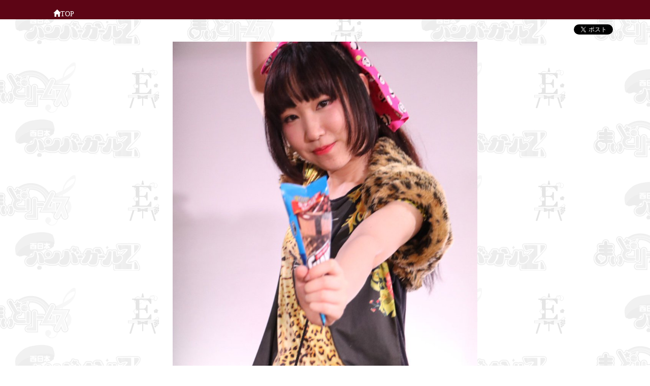

--- FILE ---
content_type: text/html; charset=UTF-8
request_url: https://easelfamily.toyao.net/photo/detail/pakuran/883205016164515840/883204933704601600
body_size: 3670
content:
<!DOCTYPE html>
<html ng-app>
<head>
	<meta charset="utf-8">
				<meta name="description" content=" #まいどリームス https://t.co/wblFYb9Wej 2017/07/07">
		<meta name="viewport" content="width=device-width, initial-scale=1, maximum-scale=1.5, user-scalable=yes">
	<meta property="og:title" content="アイドル画像サイト ハンバーガールZ、まいどりの画像サイト" />
	<meta property="og:type" content="website" />
			<meta property="og:url" content="http://easelfamily.toyao.net" />
		<meta property="og:image" content="http://easelfamily.toyao.net/public/photo/201507/CJE6WmwUMAArdc8.jpg" />
	<title>
		関西のアイドル  #まいどリームス https://t.co/wblFYb9Wej 2017/07/07	</title>
	<!--
	<link type="text/css" rel="stylesheet" href="/article/wp-content/themes/koberries/style.css">
	<link type="text/css" rel="stylesheet" href="/article/wp-content/themes/koberries/genericons/genericons.css">
	-->
		<link type="text/css" rel="stylesheet" href="/public/assets/css/bootstrap.css?1378632319" />
		<link type="text/css" rel="stylesheet" href="/public/assets/css/easel.css?1478089048" />
		<script type="text/javascript" src="//ajax.googleapis.com/ajax/libs/jquery/2.1.3/jquery.min.js"></script>
		<script type="text/javascript" src="/public/assets/js/imagelightbox.js?1465275247"></script>
	<script src="https://ajax.googleapis.com/ajax/libs/angularjs/1.3.11/angular.min.js"></script>
		<script type="text/javascript" src="/public/assets/js/bootstrap.js?1378632319"></script>
		<script type="text/javascript" src="/public/assets/js/infiniteslide-master/infiniteslide.js?1478089048"></script>
		<script type="text/javascript" src="/public/assets/js/infiniteslide-master/jquery.pause.min.js?1478089048"></script>

</head>
<body class="">
	<header class="headerblock">
		<!--
		<div class="logoimage">
			<a href="/" title="ハンバーガールZ、まいどりの画像サイト トップページ">
				<img alt="ハンバーガールZ、まいどりの画像サイト" src="/public/assets/img/koberrieslogo.png?1422527649" />			</a>
		</div>
		-->
		<div class="globalnavi">
			<ul class="list-inline">
									<li><a href="http://easelfamily.toyao.net"><span class="glyphicon glyphicon-home"></span>TOP</a></li>
								<!-- <li><a href="http://easelfamily.toyao.net/photo/special"><span class="glyphicon glyphicon-heart"></span>特選画像</a></li> -->
				<!-- <li><a href="http://easelfamily.toyao.net/schedule"><span class="glyphicon glyphicon-time"></span>スケジュール</a></li> -->
			</ul>
		</div>

		<nav id="site-navigation" class="main-navigation" role="navigation">
					</nav><!-- .main-navigation -->
	</header>



		<script type="text/javascript" src="/public/assets/js/twemoji.min.js?1421125670"></script>

	<div class="container" id="photo-kansai">
		<div class="row socialblock">
			<div class="social-line">
				<span>
				<script type="text/javascript" src="//media.line.me/js/line-button.js?v=20140411" ></script>
				<script type="text/javascript">
					new media_line_me.LineButton({"pc":false,"lang":"ja","type":"a"});
				</script>
				</span>
			</div>
			<div class="social-facebook">
				<div id="fb-root"></div>
				<script>(function(d, s, id) {
						var js, fjs = d.getElementsByTagName(s)[0];
						if (d.getElementById(id)) return;
						js = d.createElement(s); js.id = id;
						js.src = "//connect.facebook.net/ja_KS/sdk.js#xfbml=1&version=v2.5&appId=616611858454007";
						fjs.parentNode.insertBefore(js, fjs);
					}(document, 'script', 'facebook-jssdk'));</script>
									<div class="fb-like" data-href="http://easelfamily.toyao.net" data-layout="button_count" data-action="like" data-show-faces="true" data-share="true"></div>
							</div>
			<div class="social-twitter">
									<a href="https://twitter.com/share" class="twitter-share-button" data-url="http://easelfamily.toyao.net" data-text="ハンバーガールZ、まいどりの写真画像サイト" data-lang="ja">ツイート</a>
								<script>!function(d,s,id){var js,fjs=d.getElementsByTagName(s)[0],p=/^http:/.test(d.location)?'http':'https';if(!d.getElementById(id)){js=d.createElement(s);js.id=id;js.src=p+'://platform.twitter.com/widgets.js';fjs.parentNode.insertBefore(js,fjs);}}(document, 'script', 'twitter-wjs');</script>
			</div>
		</div>
		<div class="row introducetext">
			<!--
			<h1 class="h1-headerexplain"> #まいどリームス https://t.co/wblFYb9Wej 2017/07/07</h1>
			KOBerrieS♪は関西・神戸を中心に活動するアイドルグループで、めいめい、なな、かにゃん(かな)、ゆうり、あーちゃん(あやね)、りーちゃん(りさ)で構成されています。<br>
			ライブ等イベントのスケジュールは
			<a href="http://easelfamily.toyao.net/schedule"><span class="glyphicon glyphicon-time"></span>スケジュール</a>
			に掲載しています。
			公式サイトは<a href="http://koberries.jp/" target="_blank">こちら<span class="glyphicon glyphicon-new-window"></span></a>です。
			-->
		</div>
		<!--
		<div class="row member-button-group text-center">
					</div>
		-->
		<div class="row">
							<div class="tweetcell">
					<img src="/public/photo/201707/DEHGNTFV0AA9bRG.jpg"
							 alt="#まいどリームス https://t.co/wblFYb9Wej"
							 class="tweetphoto">
					<div class="tweet-attribute">
						<div class="tweet-userprofile">
							<div class="tweet-userprofile-icon" id="icon-883205016164515840">
								<img src="/public/photo/201707/883205016164515840-j1vux6hL_normal.jpg" alt="" class="img-circle tweetuserprofile">
							</div>
							<div class="tweet-username">
								<div class="tweet-userprofile-name">
									おひで								</div>
								<span class="tweet-userscreen-name">
									<a href="https://twitter.com/ohidesan2016/status/883205016164515840" target="_blank">
										@ohidesan2016									</a>
								</span>

							</div>
							<div class="tweet-userprofile-righttext" id="tweetattr-883205016164515840">
								<span class="glyphicon glyphicon-star"></span>&nbsp;3&nbsp;
								<span class="glyphicon glyphicon-retweet"></span>&nbsp;0								<br>
								<span class="tweet-created-at">
									2017/7/7 15:04								</span>
							</div>
							<div class="clearfix"></div>
							<div class="tweet-text">
								#まいどリームス https://t.co/wblFYb9Wej							</div>
						</div>
					</div>
				</div>
							<div class="tweetcell">
					<img src="/public/photo/201707/DEHGNTFVwAAmtLu.jpg"
							 alt="#まいどリームス https://t.co/wblFYb9Wej"
							 class="tweetphoto">
					<div class="tweet-attribute">
						<div class="tweet-userprofile">
							<div class="tweet-userprofile-icon" id="icon-883205016164515840">
								<img src="/public/photo/201707/883205016164515840-j1vux6hL_normal.jpg" alt="" class="img-circle tweetuserprofile">
							</div>
							<div class="tweet-username">
								<div class="tweet-userprofile-name">
									おひで								</div>
								<span class="tweet-userscreen-name">
									<a href="https://twitter.com/ohidesan2016/status/883205016164515840" target="_blank">
										@ohidesan2016									</a>
								</span>

							</div>
							<div class="tweet-userprofile-righttext" id="tweetattr-883205016164515840">
								<span class="glyphicon glyphicon-star"></span>&nbsp;3&nbsp;
								<span class="glyphicon glyphicon-retweet"></span>&nbsp;0								<br>
								<span class="tweet-created-at">
									2017/7/7 15:04								</span>
							</div>
							<div class="clearfix"></div>
							<div class="tweet-text">
								#まいどリームス https://t.co/wblFYb9Wej							</div>
						</div>
					</div>
				</div>
							<div class="tweetcell">
					<img src="/public/photo/201707/DEHGNS0U0AAE_Tc.jpg"
							 alt="#まいどリームス https://t.co/wblFYb9Wej"
							 class="tweetphoto">
					<div class="tweet-attribute">
						<div class="tweet-userprofile">
							<div class="tweet-userprofile-icon" id="icon-883205016164515840">
								<img src="/public/photo/201707/883205016164515840-j1vux6hL_normal.jpg" alt="" class="img-circle tweetuserprofile">
							</div>
							<div class="tweet-username">
								<div class="tweet-userprofile-name">
									おひで								</div>
								<span class="tweet-userscreen-name">
									<a href="https://twitter.com/ohidesan2016/status/883205016164515840" target="_blank">
										@ohidesan2016									</a>
								</span>

							</div>
							<div class="tweet-userprofile-righttext" id="tweetattr-883205016164515840">
								<span class="glyphicon glyphicon-star"></span>&nbsp;3&nbsp;
								<span class="glyphicon glyphicon-retweet"></span>&nbsp;0								<br>
								<span class="tweet-created-at">
									2017/7/7 15:04								</span>
							</div>
							<div class="clearfix"></div>
							<div class="tweet-text">
								#まいどリームス https://t.co/wblFYb9Wej							</div>
						</div>
					</div>
				</div>
							<div class="tweetcell">
					<img src="/public/photo/201707/DEG_iEhXgAEm237.jpg"
							 alt="#まいどハンバーガールZ https://t.co/UTKLdB9HDb"
							 class="tweetphoto">
					<div class="tweet-attribute">
						<div class="tweet-userprofile">
							<div class="tweet-userprofile-icon" id="icon-883197658352934912">
								<img src="/public/photo/201707/883197658352934912-j1vux6hL_normal.jpg" alt="" class="img-circle tweetuserprofile">
							</div>
							<div class="tweet-username">
								<div class="tweet-userprofile-name">
									おひで								</div>
								<span class="tweet-userscreen-name">
									<a href="https://twitter.com/ohidesan2016/status/883197658352934912" target="_blank">
										@ohidesan2016									</a>
								</span>

							</div>
							<div class="tweet-userprofile-righttext" id="tweetattr-883197658352934912">
								<span class="glyphicon glyphicon-star"></span>&nbsp;4&nbsp;
								<span class="glyphicon glyphicon-retweet"></span>&nbsp;0								<br>
								<span class="tweet-created-at">
									2017/7/7 14:35								</span>
							</div>
							<div class="clearfix"></div>
							<div class="tweet-text">
								#まいどハンバーガールZ https://t.co/UTKLdB9HDb							</div>
						</div>
					</div>
				</div>
							<div class="tweetcell">
					<img src="/public/photo/201707/DEG33A0WsAAA1UV.jpg"
							 alt="#まいどハンバーガールZ https://t.co/rNzVAoXNoV"
							 class="tweetphoto">
					<div class="tweet-attribute">
						<div class="tweet-userprofile">
							<div class="tweet-userprofile-icon" id="icon-883189242205061120">
								<img src="/public/photo/201707/883189242205061120-j1vux6hL_normal.jpg" alt="" class="img-circle tweetuserprofile">
							</div>
							<div class="tweet-username">
								<div class="tweet-userprofile-name">
									おひで								</div>
								<span class="tweet-userscreen-name">
									<a href="https://twitter.com/ohidesan2016/status/883189242205061120" target="_blank">
										@ohidesan2016									</a>
								</span>

							</div>
							<div class="tweet-userprofile-righttext" id="tweetattr-883189242205061120">
								<span class="glyphicon glyphicon-star"></span>&nbsp;10&nbsp;
								<span class="glyphicon glyphicon-retweet"></span>&nbsp;0								<br>
								<span class="tweet-created-at">
									2017/7/7 14:01								</span>
							</div>
							<div class="clearfix"></div>
							<div class="tweet-text">
								#まいどハンバーガールZ https://t.co/rNzVAoXNoV							</div>
						</div>
					</div>
				</div>
					</div>
		<div class="row">
			<div class="navigatecell">
									<div class="beforetweet">
						<a href="http://easelfamily.toyao.net/photo/detail/pakuran/883234386300162049/883234373293686784">
							<img src="/public/photo/201707/DEHg-6GVwAAhu99_thumb.jpg"
								class="tweetphoto">
							前の画像
						</a>
					</div>
													<div class="nexttweet">
						<a href="http://easelfamily.toyao.net/photo/detail/pakuran/882587841468833793/882587828605009920">
							次の画像
							<img src="/public/photo/201707/DD-U9DcVwAA3eGJ_thumb.jpg"
								 class="tweetphoto">
						</a>

					</div>
								<div class="clearfix"></div>
			</div>
		</div>
		<div class="row introducetext">
			<!--
			<h1 class="h1-footerexplain"> #まいどリームス https://t.co/wblFYb9Wej 2017/07/07</h1>
			KOBerrieS♪(コウベリーズ)は関西・神戸で生まれた、神戸発のアイドルグループです。2012年から活動しており、ライブハウス CHICKEN GEORGE(チキンジョージ)でのライブも行いました。
			-->
			<time datetime="2026-01-22T05:00:00+9:00">更新日時:2026年1月22日</time>
		</div>
		<div class="row socialblock">
			<div class="social-line">
				<span>
				<script type="text/javascript" src="//media.line.me/js/line-button.js?v=20140411" ></script>
				<script type="text/javascript">
					new media_line_me.LineButton({"pc":false,"lang":"ja","type":"a"});
				</script>
				</span>
			</div>
			<div class="social-facebook">
				<div id="fb-root"></div>
				<script>(function(d, s, id) {
						var js, fjs = d.getElementsByTagName(s)[0];
						if (d.getElementById(id)) return;
						js = d.createElement(s); js.id = id;
						js.src = "//connect.facebook.net/ja_KS/sdk.js#xfbml=1&appId=616611858454007&version=v2.0";
						fjs.parentNode.insertBefore(js, fjs);
					}(document, 'script', 'facebook-jssdk'));</script>
									<div class="fb-like" data-href="http://easelfamily.toyao.net" data-layout="button_count" data-action="like" data-show-faces="true" data-share="true"></div>
							</div>
			<div class="social-twitter">
									<a href="https://twitter.com/share" class="twitter-share-button" data-url="http://easelfamily.toyao.net" data-text="ハンバーガールZ、まいどりの写真画像サイト" data-lang="ja">ツイート</a>
								<script>!function(d,s,id){var js,fjs=d.getElementsByTagName(s)[0],p=/^http:/.test(d.location)?'http':'https';if(!d.getElementById(id)){js=d.createElement(s);js.id=id;js.src=p+'://platform.twitter.com/widgets.js';fjs.parentNode.insertBefore(js,fjs);}}(document, 'script', 'twitter-wjs');</script>
			</div>
		</div>
		<nav id="breadcrumbs">
			<ul>
				<li itemscope="itemscope" itemtype="http://data-vocabulary.org/Breadcrumb">
					<a itemprop="url" href="http://easelfamily.toyao.net"><span itemprop="title">関西</span></a>
				</li>
				<li itemscope="itemscope" itemtype="http://data-vocabulary.org/Breadcrumb">
					<a itemprop="url" href="http://easelfamily.toyao.net/photo"><span itemprop="title">関西のアイドル</span></a>
				</li>
									<li itemscope="itemscope" itemtype="http://data-vocabulary.org/Breadcrumb">
						<span itemprop="title">ハンバーガールZ、まいどり</span>
					</li>
							</ul>
		</nav>
	</div>

	<footer>
				<div class="footerblock">
							この写真画像ライブラリは以下のTwitterアカウントの写真を収集しています。<br>
				<div class="uploader-profile-block">
										<div class="clearfix"></div>
				</div>
						<div class="credit">
				この画像サイトは、ファン有志の手によって作られています。<br>
				登録・削除の依頼や、システムに関するお問い合わせは<a href="http://easelfamily.toyao.net/contact">こちら</a>までお願いします。<br>
			</div>
		</div>
	</footer>
	<script type='text/javascript'>
	/* <![CDATA[ */
	var screenReaderText = {"expand":"<span class=\"screen-reader-text\">\u30b5\u30d6\u30e1\u30cb\u30e5\u30fc\u3092\u5c55\u958b<\/span>","collapse":"<span class=\"screen-reader-text\">\u30b5\u30d6\u30e1\u30cb\u30e5\u30fc\u3092\u9589\u3058\u308b<\/span>"};
	/* ]]> */
	</script>
	<!-- <script type="text/javascript" src="/article/wp-content/themes/koberries/js/functions.js"></script> -->
	<script>
		(function(i,s,o,g,r,a,m){i['GoogleAnalyticsObject']=r;i[r]=i[r]||function(){
		(i[r].q=i[r].q||[]).push(arguments)},i[r].l=1*new Date();a=s.createElement(o),
		m=s.getElementsByTagName(o)[0];a.async=1;a.src=g;m.parentNode.insertBefore(a,m)
		})(window,document,'script','//www.google-analytics.com/analytics.js','ga');
		ga('create', 'UA-7063298-8', 'auto');
		ga('send', 'pageview');
	</script>
	</body>
</html>

